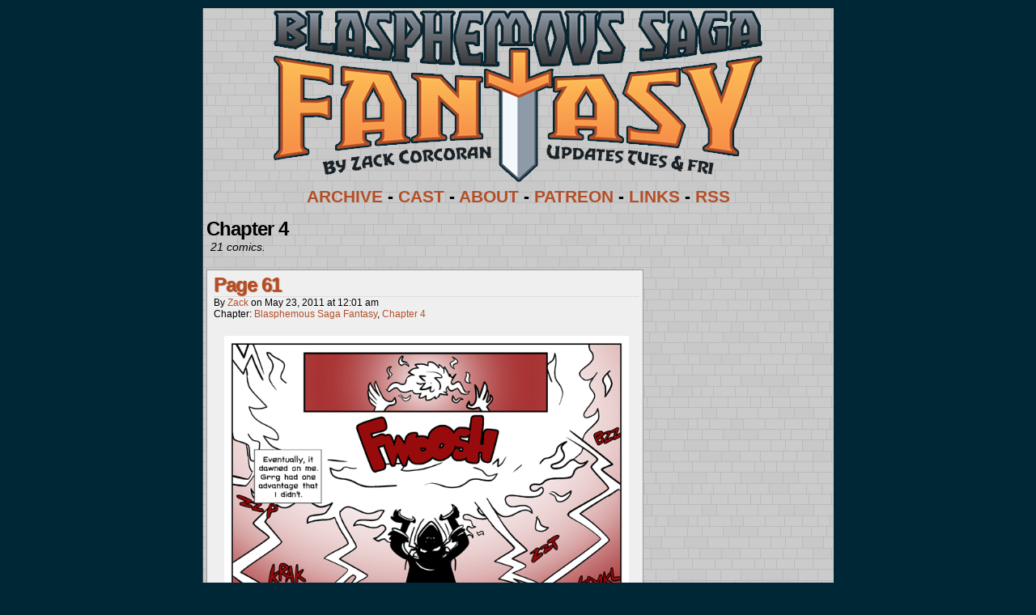

--- FILE ---
content_type: text/html; charset=UTF-8
request_url: https://www.bsfantasy-comic.com/chapter/chapter4/
body_size: 8685
content:
<!DOCTYPE html>
<html xmlns="http://www.w3.org/1999/xhtml" lang="en-US"> 
<head>
	<!--Twitter Bullshit-->
		<meta name="viewport" content="width=device-width, initial-scale=1" />
		<meta name="twitter:card" content="summary_large_image">
		<meta name="twitter:site" content="@zcorcoran">
		<meta name="twitter:title" content="BLASPHEMOUS SAGA FANTASY -   Chapters  Chapter 4">
		<meta name="twitter:description" content="The story of Seb, Lina, Ceris, and the Slime King, four heroes-in-training on a quest to save the Chroma Kingdom from the demented golemancer Grrg.">
		<meta name="twitter:image" content="https://www.bsfantasy-comic.com/wp-content/uploads/2011/04/2011-05-23-Page-61.png"/>
	<!--Facebook Bullshit-->
		<meta property="og:type" content="website">
		<meta property="og:title" content="BLASPHEMOUS SAGA FANTASY -   Chapters  Chapter 4">
		<meta property="og:site_name" content="Blasphemous Saga Fantasy">
		<meta property="og:url" content="https://www.bsfantasy-comic.com/comic/page-61/">
		<meta property="og:description" content="The story of Seb, Lina, Ceris, and the Slime King, four heroes-in-training on a quest to save the Chroma Kingdom from the demented golemancer Grrg."/>
		<meta property="og:image" content="https://www.bsfantasy-comic.com/wp-content/uploads/2011/04/2011-05-23-Page-61.png"/>
		<meta property="og:image:width" content="640" />
		<meta property="og:image:height" content="980" />
	<link rel="stylesheet" href="https://www.bsfantasy-comic.com/wp-content/themes/comicpress-BSF/style.css" type="text/css" media="screen" />
	<link rel="pingback" href="https://www.bsfantasy-comic.com/xmlrpc.php" />
	<meta name="ComicPress" content="4.4" />
<title>Chapter 4 &#8211; BLASPHEMOUS SAGA FANTASY</title>
<meta name='robots' content='max-image-preview:large' />
<link rel="alternate" type="application/rss+xml" title="BLASPHEMOUS SAGA FANTASY &raquo; Feed" href="https://www.bsfantasy-comic.com/feed/" />
<link rel="alternate" type="application/rss+xml" title="BLASPHEMOUS SAGA FANTASY &raquo; Comments Feed" href="https://www.bsfantasy-comic.com/comments/feed/" />
<link rel="alternate" type="application/rss+xml" title="BLASPHEMOUS SAGA FANTASY &raquo; Chapter 4 Chapter Feed" href="https://www.bsfantasy-comic.com/chapter/chapter4/feed/" />
<style id='wp-img-auto-sizes-contain-inline-css' type='text/css'>
img:is([sizes=auto i],[sizes^="auto," i]){contain-intrinsic-size:3000px 1500px}
/*# sourceURL=wp-img-auto-sizes-contain-inline-css */
</style>
<style id='wp-emoji-styles-inline-css' type='text/css'>

	img.wp-smiley, img.emoji {
		display: inline !important;
		border: none !important;
		box-shadow: none !important;
		height: 1em !important;
		width: 1em !important;
		margin: 0 0.07em !important;
		vertical-align: -0.1em !important;
		background: none !important;
		padding: 0 !important;
	}
/*# sourceURL=wp-emoji-styles-inline-css */
</style>
<style id='wp-block-library-inline-css' type='text/css'>
:root{--wp-block-synced-color:#7a00df;--wp-block-synced-color--rgb:122,0,223;--wp-bound-block-color:var(--wp-block-synced-color);--wp-editor-canvas-background:#ddd;--wp-admin-theme-color:#007cba;--wp-admin-theme-color--rgb:0,124,186;--wp-admin-theme-color-darker-10:#006ba1;--wp-admin-theme-color-darker-10--rgb:0,107,160.5;--wp-admin-theme-color-darker-20:#005a87;--wp-admin-theme-color-darker-20--rgb:0,90,135;--wp-admin-border-width-focus:2px}@media (min-resolution:192dpi){:root{--wp-admin-border-width-focus:1.5px}}.wp-element-button{cursor:pointer}:root .has-very-light-gray-background-color{background-color:#eee}:root .has-very-dark-gray-background-color{background-color:#313131}:root .has-very-light-gray-color{color:#eee}:root .has-very-dark-gray-color{color:#313131}:root .has-vivid-green-cyan-to-vivid-cyan-blue-gradient-background{background:linear-gradient(135deg,#00d084,#0693e3)}:root .has-purple-crush-gradient-background{background:linear-gradient(135deg,#34e2e4,#4721fb 50%,#ab1dfe)}:root .has-hazy-dawn-gradient-background{background:linear-gradient(135deg,#faaca8,#dad0ec)}:root .has-subdued-olive-gradient-background{background:linear-gradient(135deg,#fafae1,#67a671)}:root .has-atomic-cream-gradient-background{background:linear-gradient(135deg,#fdd79a,#004a59)}:root .has-nightshade-gradient-background{background:linear-gradient(135deg,#330968,#31cdcf)}:root .has-midnight-gradient-background{background:linear-gradient(135deg,#020381,#2874fc)}:root{--wp--preset--font-size--normal:16px;--wp--preset--font-size--huge:42px}.has-regular-font-size{font-size:1em}.has-larger-font-size{font-size:2.625em}.has-normal-font-size{font-size:var(--wp--preset--font-size--normal)}.has-huge-font-size{font-size:var(--wp--preset--font-size--huge)}.has-text-align-center{text-align:center}.has-text-align-left{text-align:left}.has-text-align-right{text-align:right}.has-fit-text{white-space:nowrap!important}#end-resizable-editor-section{display:none}.aligncenter{clear:both}.items-justified-left{justify-content:flex-start}.items-justified-center{justify-content:center}.items-justified-right{justify-content:flex-end}.items-justified-space-between{justify-content:space-between}.screen-reader-text{border:0;clip-path:inset(50%);height:1px;margin:-1px;overflow:hidden;padding:0;position:absolute;width:1px;word-wrap:normal!important}.screen-reader-text:focus{background-color:#ddd;clip-path:none;color:#444;display:block;font-size:1em;height:auto;left:5px;line-height:normal;padding:15px 23px 14px;text-decoration:none;top:5px;width:auto;z-index:100000}html :where(.has-border-color){border-style:solid}html :where([style*=border-top-color]){border-top-style:solid}html :where([style*=border-right-color]){border-right-style:solid}html :where([style*=border-bottom-color]){border-bottom-style:solid}html :where([style*=border-left-color]){border-left-style:solid}html :where([style*=border-width]){border-style:solid}html :where([style*=border-top-width]){border-top-style:solid}html :where([style*=border-right-width]){border-right-style:solid}html :where([style*=border-bottom-width]){border-bottom-style:solid}html :where([style*=border-left-width]){border-left-style:solid}html :where(img[class*=wp-image-]){height:auto;max-width:100%}:where(figure){margin:0 0 1em}html :where(.is-position-sticky){--wp-admin--admin-bar--position-offset:var(--wp-admin--admin-bar--height,0px)}@media screen and (max-width:600px){html :where(.is-position-sticky){--wp-admin--admin-bar--position-offset:0px}}

/*# sourceURL=wp-block-library-inline-css */
</style><style id='global-styles-inline-css' type='text/css'>
:root{--wp--preset--aspect-ratio--square: 1;--wp--preset--aspect-ratio--4-3: 4/3;--wp--preset--aspect-ratio--3-4: 3/4;--wp--preset--aspect-ratio--3-2: 3/2;--wp--preset--aspect-ratio--2-3: 2/3;--wp--preset--aspect-ratio--16-9: 16/9;--wp--preset--aspect-ratio--9-16: 9/16;--wp--preset--color--black: #000000;--wp--preset--color--cyan-bluish-gray: #abb8c3;--wp--preset--color--white: #ffffff;--wp--preset--color--pale-pink: #f78da7;--wp--preset--color--vivid-red: #cf2e2e;--wp--preset--color--luminous-vivid-orange: #ff6900;--wp--preset--color--luminous-vivid-amber: #fcb900;--wp--preset--color--light-green-cyan: #7bdcb5;--wp--preset--color--vivid-green-cyan: #00d084;--wp--preset--color--pale-cyan-blue: #8ed1fc;--wp--preset--color--vivid-cyan-blue: #0693e3;--wp--preset--color--vivid-purple: #9b51e0;--wp--preset--gradient--vivid-cyan-blue-to-vivid-purple: linear-gradient(135deg,rgb(6,147,227) 0%,rgb(155,81,224) 100%);--wp--preset--gradient--light-green-cyan-to-vivid-green-cyan: linear-gradient(135deg,rgb(122,220,180) 0%,rgb(0,208,130) 100%);--wp--preset--gradient--luminous-vivid-amber-to-luminous-vivid-orange: linear-gradient(135deg,rgb(252,185,0) 0%,rgb(255,105,0) 100%);--wp--preset--gradient--luminous-vivid-orange-to-vivid-red: linear-gradient(135deg,rgb(255,105,0) 0%,rgb(207,46,46) 100%);--wp--preset--gradient--very-light-gray-to-cyan-bluish-gray: linear-gradient(135deg,rgb(238,238,238) 0%,rgb(169,184,195) 100%);--wp--preset--gradient--cool-to-warm-spectrum: linear-gradient(135deg,rgb(74,234,220) 0%,rgb(151,120,209) 20%,rgb(207,42,186) 40%,rgb(238,44,130) 60%,rgb(251,105,98) 80%,rgb(254,248,76) 100%);--wp--preset--gradient--blush-light-purple: linear-gradient(135deg,rgb(255,206,236) 0%,rgb(152,150,240) 100%);--wp--preset--gradient--blush-bordeaux: linear-gradient(135deg,rgb(254,205,165) 0%,rgb(254,45,45) 50%,rgb(107,0,62) 100%);--wp--preset--gradient--luminous-dusk: linear-gradient(135deg,rgb(255,203,112) 0%,rgb(199,81,192) 50%,rgb(65,88,208) 100%);--wp--preset--gradient--pale-ocean: linear-gradient(135deg,rgb(255,245,203) 0%,rgb(182,227,212) 50%,rgb(51,167,181) 100%);--wp--preset--gradient--electric-grass: linear-gradient(135deg,rgb(202,248,128) 0%,rgb(113,206,126) 100%);--wp--preset--gradient--midnight: linear-gradient(135deg,rgb(2,3,129) 0%,rgb(40,116,252) 100%);--wp--preset--font-size--small: 13px;--wp--preset--font-size--medium: 20px;--wp--preset--font-size--large: 36px;--wp--preset--font-size--x-large: 42px;--wp--preset--spacing--20: 0.44rem;--wp--preset--spacing--30: 0.67rem;--wp--preset--spacing--40: 1rem;--wp--preset--spacing--50: 1.5rem;--wp--preset--spacing--60: 2.25rem;--wp--preset--spacing--70: 3.38rem;--wp--preset--spacing--80: 5.06rem;--wp--preset--shadow--natural: 6px 6px 9px rgba(0, 0, 0, 0.2);--wp--preset--shadow--deep: 12px 12px 50px rgba(0, 0, 0, 0.4);--wp--preset--shadow--sharp: 6px 6px 0px rgba(0, 0, 0, 0.2);--wp--preset--shadow--outlined: 6px 6px 0px -3px rgb(255, 255, 255), 6px 6px rgb(0, 0, 0);--wp--preset--shadow--crisp: 6px 6px 0px rgb(0, 0, 0);}:where(.is-layout-flex){gap: 0.5em;}:where(.is-layout-grid){gap: 0.5em;}body .is-layout-flex{display: flex;}.is-layout-flex{flex-wrap: wrap;align-items: center;}.is-layout-flex > :is(*, div){margin: 0;}body .is-layout-grid{display: grid;}.is-layout-grid > :is(*, div){margin: 0;}:where(.wp-block-columns.is-layout-flex){gap: 2em;}:where(.wp-block-columns.is-layout-grid){gap: 2em;}:where(.wp-block-post-template.is-layout-flex){gap: 1.25em;}:where(.wp-block-post-template.is-layout-grid){gap: 1.25em;}.has-black-color{color: var(--wp--preset--color--black) !important;}.has-cyan-bluish-gray-color{color: var(--wp--preset--color--cyan-bluish-gray) !important;}.has-white-color{color: var(--wp--preset--color--white) !important;}.has-pale-pink-color{color: var(--wp--preset--color--pale-pink) !important;}.has-vivid-red-color{color: var(--wp--preset--color--vivid-red) !important;}.has-luminous-vivid-orange-color{color: var(--wp--preset--color--luminous-vivid-orange) !important;}.has-luminous-vivid-amber-color{color: var(--wp--preset--color--luminous-vivid-amber) !important;}.has-light-green-cyan-color{color: var(--wp--preset--color--light-green-cyan) !important;}.has-vivid-green-cyan-color{color: var(--wp--preset--color--vivid-green-cyan) !important;}.has-pale-cyan-blue-color{color: var(--wp--preset--color--pale-cyan-blue) !important;}.has-vivid-cyan-blue-color{color: var(--wp--preset--color--vivid-cyan-blue) !important;}.has-vivid-purple-color{color: var(--wp--preset--color--vivid-purple) !important;}.has-black-background-color{background-color: var(--wp--preset--color--black) !important;}.has-cyan-bluish-gray-background-color{background-color: var(--wp--preset--color--cyan-bluish-gray) !important;}.has-white-background-color{background-color: var(--wp--preset--color--white) !important;}.has-pale-pink-background-color{background-color: var(--wp--preset--color--pale-pink) !important;}.has-vivid-red-background-color{background-color: var(--wp--preset--color--vivid-red) !important;}.has-luminous-vivid-orange-background-color{background-color: var(--wp--preset--color--luminous-vivid-orange) !important;}.has-luminous-vivid-amber-background-color{background-color: var(--wp--preset--color--luminous-vivid-amber) !important;}.has-light-green-cyan-background-color{background-color: var(--wp--preset--color--light-green-cyan) !important;}.has-vivid-green-cyan-background-color{background-color: var(--wp--preset--color--vivid-green-cyan) !important;}.has-pale-cyan-blue-background-color{background-color: var(--wp--preset--color--pale-cyan-blue) !important;}.has-vivid-cyan-blue-background-color{background-color: var(--wp--preset--color--vivid-cyan-blue) !important;}.has-vivid-purple-background-color{background-color: var(--wp--preset--color--vivid-purple) !important;}.has-black-border-color{border-color: var(--wp--preset--color--black) !important;}.has-cyan-bluish-gray-border-color{border-color: var(--wp--preset--color--cyan-bluish-gray) !important;}.has-white-border-color{border-color: var(--wp--preset--color--white) !important;}.has-pale-pink-border-color{border-color: var(--wp--preset--color--pale-pink) !important;}.has-vivid-red-border-color{border-color: var(--wp--preset--color--vivid-red) !important;}.has-luminous-vivid-orange-border-color{border-color: var(--wp--preset--color--luminous-vivid-orange) !important;}.has-luminous-vivid-amber-border-color{border-color: var(--wp--preset--color--luminous-vivid-amber) !important;}.has-light-green-cyan-border-color{border-color: var(--wp--preset--color--light-green-cyan) !important;}.has-vivid-green-cyan-border-color{border-color: var(--wp--preset--color--vivid-green-cyan) !important;}.has-pale-cyan-blue-border-color{border-color: var(--wp--preset--color--pale-cyan-blue) !important;}.has-vivid-cyan-blue-border-color{border-color: var(--wp--preset--color--vivid-cyan-blue) !important;}.has-vivid-purple-border-color{border-color: var(--wp--preset--color--vivid-purple) !important;}.has-vivid-cyan-blue-to-vivid-purple-gradient-background{background: var(--wp--preset--gradient--vivid-cyan-blue-to-vivid-purple) !important;}.has-light-green-cyan-to-vivid-green-cyan-gradient-background{background: var(--wp--preset--gradient--light-green-cyan-to-vivid-green-cyan) !important;}.has-luminous-vivid-amber-to-luminous-vivid-orange-gradient-background{background: var(--wp--preset--gradient--luminous-vivid-amber-to-luminous-vivid-orange) !important;}.has-luminous-vivid-orange-to-vivid-red-gradient-background{background: var(--wp--preset--gradient--luminous-vivid-orange-to-vivid-red) !important;}.has-very-light-gray-to-cyan-bluish-gray-gradient-background{background: var(--wp--preset--gradient--very-light-gray-to-cyan-bluish-gray) !important;}.has-cool-to-warm-spectrum-gradient-background{background: var(--wp--preset--gradient--cool-to-warm-spectrum) !important;}.has-blush-light-purple-gradient-background{background: var(--wp--preset--gradient--blush-light-purple) !important;}.has-blush-bordeaux-gradient-background{background: var(--wp--preset--gradient--blush-bordeaux) !important;}.has-luminous-dusk-gradient-background{background: var(--wp--preset--gradient--luminous-dusk) !important;}.has-pale-ocean-gradient-background{background: var(--wp--preset--gradient--pale-ocean) !important;}.has-electric-grass-gradient-background{background: var(--wp--preset--gradient--electric-grass) !important;}.has-midnight-gradient-background{background: var(--wp--preset--gradient--midnight) !important;}.has-small-font-size{font-size: var(--wp--preset--font-size--small) !important;}.has-medium-font-size{font-size: var(--wp--preset--font-size--medium) !important;}.has-large-font-size{font-size: var(--wp--preset--font-size--large) !important;}.has-x-large-font-size{font-size: var(--wp--preset--font-size--x-large) !important;}
/*# sourceURL=global-styles-inline-css */
</style>

<style id='classic-theme-styles-inline-css' type='text/css'>
/*! This file is auto-generated */
.wp-block-button__link{color:#fff;background-color:#32373c;border-radius:9999px;box-shadow:none;text-decoration:none;padding:calc(.667em + 2px) calc(1.333em + 2px);font-size:1.125em}.wp-block-file__button{background:#32373c;color:#fff;text-decoration:none}
/*# sourceURL=/wp-includes/css/classic-themes.min.css */
</style>
<link rel='stylesheet' id='comiceasel-style-css' href='https://www.bsfantasy-comic.com/wp-content/plugins/comic-easel/css/comiceasel.css?ver=6.9' type='text/css' media='all' />
<link rel='stylesheet' id='comiceasel-navstyle-css' href='https://www.bsfantasy-comic.com/wp-content/themes/comicpress-BSF/images/nav/bsf-nav/navstyle.css?ver=6.9' type='text/css' media='all' />
<script type="text/javascript" src="https://www.bsfantasy-comic.com/wp-includes/js/jquery/jquery.min.js?ver=3.7.1" id="jquery-core-js"></script>
<script type="text/javascript" src="https://www.bsfantasy-comic.com/wp-includes/js/jquery/jquery-migrate.min.js?ver=3.4.1" id="jquery-migrate-js"></script>
<script type="text/javascript" src="https://www.bsfantasy-comic.com/wp-content/themes/comicpress/js/ddsmoothmenu.js?ver=6.9" id="ddsmoothmenu_js-js"></script>
<script type="text/javascript" src="https://www.bsfantasy-comic.com/wp-content/themes/comicpress/js/menubar.js?ver=6.9" id="menubar_js-js"></script>
<link rel="https://api.w.org/" href="https://www.bsfantasy-comic.com/wp-json/" /><link rel="EditURI" type="application/rsd+xml" title="RSD" href="https://www.bsfantasy-comic.com/xmlrpc.php?rsd" />
<meta name="generator" content="WordPress 6.9" />

		<!-- GA Google Analytics @ https://m0n.co/ga -->
		<script async src="https://www.googletagmanager.com/gtag/js?id=UA-20636519-2"></script>
		<script>
			window.dataLayer = window.dataLayer || [];
			function gtag(){dataLayer.push(arguments);}
			gtag('js', new Date());
			gtag('config', 'UA-20636519-2');
		</script>

	<meta name="Comic-Easel" content="1.15" />
<meta name="Referrer" content="" />
<meta property="og:image" content="https://www.bsfantasy-comic.com/wp-content/uploads/2011/04/2011-05-23-Page-61.png" />
<!--Customizer CSS-->
<style type="text/css">
	#page { width: 780px; max-width: 780px; }
	#add-width { width: 0px; }
	#content-column { width: 780px; max-width: 100%; }
	#sidebar-right { width: 204px; }
	#sidebar-left { width: 204px; }
	.comic-nav a:link, .comic-nav a:visited { color: #FFFFFF!important; }
	.comic-nav a:hover { color: #F00!important; }
</style>
<!--/Customizer CSS-->
      <style type="text/css" id="custom-background-css">
body.custom-background { background-color: #002735; }
</style>
			<style type="text/css" id="wp-custom-css">
			#page {
    width: 100%;
}

#header {
    width:100%;
}

#content-column {
    width: 100%;
}

#sidebar-left {
    width: 100%;
    max-width: 204px
}		</style>
		</head>

<body class="archive tax-chapters term-chapter4 term-43 custom-background wp-theme-comicpress wp-child-theme-comicpress-BSF user-guest chrome am day morning sun layout-ncl scheme-none story-blasphemous-saga-fantasy story-chapter4">
<!--
<div style="background-color:white">
<b><font-color: "red">DYNAMIC CONTENT DEBUG CRAP</font></b><br/>
<b>TITLE IS:</b> BLASPHEMOUS SAGA FANTASY -   Chapters  Chapter 4<br/>
<b>URL IS:</b> https://www.bsfantasy-comic.com/comic/page-61/<br/>
<b>COMIC IMAGE URL IS:</b> https://www.bsfantasy-comic.com/wp-content/uploads/2011/04/2011-05-23-Page-61.png <br/>
</div>
-->
<div id="page-wrap">
	<div id="page">
		<header id="header">
						<div id="logo-container"><a href="http://www.bsfantasy-comic.com"><img src="http://www.bsfantasy-comic.com/img/headerlogo2019.png" alt="" /></a></div>
			<div class="clear"></div>
			<div id="menubar-wrapper">
				<a href="http://www.bsfantasy-comic.com/story-archive/">ARCHIVE</a> - <a href="http://www.bsfantasy-comic.com/cast/">CAST</a> - <a href="http://www.bsfantasy-comic.com/about/">ABOUT</a> - <a href="https://www.patreon.com/bsfcomic">PATREON</a> - <a href="http://www.bsfantasy-comic.com/links/">LINKS<a> - <a href="http://www.bsfantasy-comic.com/feed/">RSS</a>
			</div>
		</header>

<div id="content-wrapper">
	
			
	<div id="subcontent-wrapper">
		<div id="content-column">
			<div id="content" class="narrowcolumn">		
					<h2 class="page-title">Chapter 4</h2>
			<div class="archiveresults">21 comics.</div>
		<div class="clear"></div>
	<article id="post-123" class="post-123 comic type-comic status-publish has-post-thumbnail hentry chapters-blasphemous-saga-fantasy chapters-chapter4 uentry postonpage-1 odd post-author-zcorcoran">
	<div class="post-content">
				<div class="post-info">
			<h2 class="post-title"><a href="https://www.bsfantasy-comic.com/comic/page-61/">Page 61</a></h2>
			<div class="post-text">
				<span class="post-author">by <a href="https://www.bsfantasy-comic.com/author/zcorcoran/" rel="author">Zack</a></span>
<span class="posted-on">on&nbsp;</span><span class="post-date">May 23, 2011</span>
<span class="posted-at">at&nbsp;</span><span class="post-time">12:01 am</span>
<div class="comic-post-info"><div class="comic-chapter">Chapter: <a href="https://www.bsfantasy-comic.com/chapter/blasphemous-saga-fantasy/" rel="tag">Blasphemous Saga Fantasy</a>, <a href="https://www.bsfantasy-comic.com/chapter/chapter4/" rel="tag">Chapter 4</a></div></div>			</div>
			<div class="clear"></div>
		</div>
		<div class="clear"></div>
		<div class="entry">
			<p class="comic-thumbnail-in-archive"><a href="https://www.bsfantasy-comic.com/comic/page-61/" rel="bookmark" title="Page 61"><img width="500" height="727" src="https://www.bsfantasy-comic.com/wp-content/uploads/2011/04/2011-05-23-Page-61.png" class="attachment-large size-large wp-post-image" alt="" decoding="async" fetchpriority="high" srcset="https://www.bsfantasy-comic.com/wp-content/uploads/2011/04/2011-05-23-Page-61.png 640w, https://www.bsfantasy-comic.com/wp-content/uploads/2011/04/2011-05-23-Page-61-206x300.png 206w" sizes="(max-width: 500px) 100vw, 500px" /></a>
</p><p>Grrg&#8217;s got a phlegmy laugh.</p>
			<div class="clear"></div>
		</div>
		<div class="post-extras">
			<div class="post-tags"></div>
			<div class="comment-link">
				<a href="https://www.bsfantasy-comic.com/comic/page-61/#respond"><span class="comment-balloon comment-balloon-empty">&nbsp;</span>Comment&nbsp;</a>			</div>
						<div class="clear"></div>
		</div>
			</div>
</article>
<article id="post-122" class="post-122 comic type-comic status-publish has-post-thumbnail hentry chapters-blasphemous-saga-fantasy chapters-chapter4 uentry postonpage-2 even post-author-zcorcoran">
	<div class="post-content">
				<div class="post-info">
			<h2 class="post-title"><a href="https://www.bsfantasy-comic.com/comic/page-60/">Page 60</a></h2>
			<div class="post-text">
				<span class="post-author">by <a href="https://www.bsfantasy-comic.com/author/zcorcoran/" rel="author">Zack</a></span>
<span class="posted-on">on&nbsp;</span><span class="post-date">May 20, 2011</span>
<span class="posted-at">at&nbsp;</span><span class="post-time">12:01 am</span>
<div class="comic-post-info"><div class="comic-chapter">Chapter: <a href="https://www.bsfantasy-comic.com/chapter/blasphemous-saga-fantasy/" rel="tag">Blasphemous Saga Fantasy</a>, <a href="https://www.bsfantasy-comic.com/chapter/chapter4/" rel="tag">Chapter 4</a></div></div>			</div>
			<div class="clear"></div>
		</div>
		<div class="clear"></div>
		<div class="entry">
			<p class="comic-thumbnail-in-archive"><a href="https://www.bsfantasy-comic.com/comic/page-60/" rel="bookmark" title="Page 60"><img width="500" height="727" src="https://www.bsfantasy-comic.com/wp-content/uploads/2011/04/2011-05-20-Page-60.png" class="attachment-large size-large wp-post-image" alt="" decoding="async" srcset="https://www.bsfantasy-comic.com/wp-content/uploads/2011/04/2011-05-20-Page-60.png 640w, https://www.bsfantasy-comic.com/wp-content/uploads/2011/04/2011-05-20-Page-60-206x300.png 206w" sizes="(max-width: 500px) 100vw, 500px" /></a>
</p><p>Like I said, all good magic users know a barrier spell. The evil ones also know how to shove an explosion into your face.</p>
			<div class="clear"></div>
		</div>
		<div class="post-extras">
			<div class="post-tags"></div>
			<div class="comment-link">
				<a href="https://www.bsfantasy-comic.com/comic/page-60/#respond"><span class="comment-balloon comment-balloon-empty">&nbsp;</span>Comment&nbsp;</a>			</div>
						<div class="clear"></div>
		</div>
			</div>
</article>
<article id="post-121" class="post-121 comic type-comic status-publish has-post-thumbnail hentry chapters-blasphemous-saga-fantasy chapters-chapter4 uentry postonpage-3 odd post-author-zcorcoran">
	<div class="post-content">
				<div class="post-info">
			<h2 class="post-title"><a href="https://www.bsfantasy-comic.com/comic/page-59/">Page 59</a></h2>
			<div class="post-text">
				<span class="post-author">by <a href="https://www.bsfantasy-comic.com/author/zcorcoran/" rel="author">Zack</a></span>
<span class="posted-on">on&nbsp;</span><span class="post-date">May 18, 2011</span>
<span class="posted-at">at&nbsp;</span><span class="post-time">12:01 am</span>
<div class="comic-post-info"><div class="comic-chapter">Chapter: <a href="https://www.bsfantasy-comic.com/chapter/blasphemous-saga-fantasy/" rel="tag">Blasphemous Saga Fantasy</a>, <a href="https://www.bsfantasy-comic.com/chapter/chapter4/" rel="tag">Chapter 4</a></div></div>			</div>
			<div class="clear"></div>
		</div>
		<div class="clear"></div>
		<div class="entry">
			<p class="comic-thumbnail-in-archive"><a href="https://www.bsfantasy-comic.com/comic/page-59/" rel="bookmark" title="Page 59"><img width="500" height="727" src="https://www.bsfantasy-comic.com/wp-content/uploads/2011/04/2011-05-18-Page-59.png" class="attachment-large size-large wp-post-image" alt="" decoding="async" loading="lazy" srcset="https://www.bsfantasy-comic.com/wp-content/uploads/2011/04/2011-05-18-Page-59.png 640w, https://www.bsfantasy-comic.com/wp-content/uploads/2011/04/2011-05-18-Page-59-206x300.png 206w" sizes="auto, (max-width: 500px) 100vw, 500px" /></a>
</p><p>I don&#8217;t think these guys got along.</p>
			<div class="clear"></div>
		</div>
		<div class="post-extras">
			<div class="post-tags"></div>
			<div class="comment-link">
				<a href="https://www.bsfantasy-comic.com/comic/page-59/#respond"><span class="comment-balloon comment-balloon-empty">&nbsp;</span>Comment&nbsp;</a>			</div>
						<div class="clear"></div>
		</div>
			</div>
</article>
<article id="post-120" class="post-120 comic type-comic status-publish has-post-thumbnail hentry chapters-blasphemous-saga-fantasy chapters-chapter4 uentry postonpage-4 even post-author-zcorcoran">
	<div class="post-content">
				<div class="post-info">
			<h2 class="post-title"><a href="https://www.bsfantasy-comic.com/comic/page-58/">Page 58</a></h2>
			<div class="post-text">
				<span class="post-author">by <a href="https://www.bsfantasy-comic.com/author/zcorcoran/" rel="author">Zack</a></span>
<span class="posted-on">on&nbsp;</span><span class="post-date">May 16, 2011</span>
<span class="posted-at">at&nbsp;</span><span class="post-time">12:01 am</span>
<div class="comic-post-info"><div class="comic-chapter">Chapter: <a href="https://www.bsfantasy-comic.com/chapter/blasphemous-saga-fantasy/" rel="tag">Blasphemous Saga Fantasy</a>, <a href="https://www.bsfantasy-comic.com/chapter/chapter4/" rel="tag">Chapter 4</a></div></div>			</div>
			<div class="clear"></div>
		</div>
		<div class="clear"></div>
		<div class="entry">
			<p class="comic-thumbnail-in-archive"><a href="https://www.bsfantasy-comic.com/comic/page-58/" rel="bookmark" title="Page 58"><img width="500" height="727" src="https://www.bsfantasy-comic.com/wp-content/uploads/2011/04/2011-05-16-Page-58.png" class="attachment-large size-large wp-post-image" alt="" decoding="async" loading="lazy" srcset="https://www.bsfantasy-comic.com/wp-content/uploads/2011/04/2011-05-16-Page-58.png 640w, https://www.bsfantasy-comic.com/wp-content/uploads/2011/04/2011-05-16-Page-58-206x300.png 206w" sizes="auto, (max-width: 500px) 100vw, 500px" /></a>
</p><p>Back in the day, Grrg made use of golems mainly as a way of pissing his adversaries off.</p>
			<div class="clear"></div>
		</div>
		<div class="post-extras">
			<div class="post-tags"></div>
			<div class="comment-link">
				<a href="https://www.bsfantasy-comic.com/comic/page-58/#respond"><span class="comment-balloon comment-balloon-empty">&nbsp;</span>Comment&nbsp;</a>			</div>
						<div class="clear"></div>
		</div>
			</div>
</article>
<article id="post-119" class="post-119 comic type-comic status-publish has-post-thumbnail hentry chapters-blasphemous-saga-fantasy chapters-chapter4 uentry postonpage-5 odd post-author-zcorcoran">
	<div class="post-content">
				<div class="post-info">
			<h2 class="post-title"><a href="https://www.bsfantasy-comic.com/comic/page-57/">Page 57</a></h2>
			<div class="post-text">
				<span class="post-author">by <a href="https://www.bsfantasy-comic.com/author/zcorcoran/" rel="author">Zack</a></span>
<span class="posted-on">on&nbsp;</span><span class="post-date">May 13, 2011</span>
<span class="posted-at">at&nbsp;</span><span class="post-time">12:01 am</span>
<div class="comic-post-info"><div class="comic-chapter">Chapter: <a href="https://www.bsfantasy-comic.com/chapter/blasphemous-saga-fantasy/" rel="tag">Blasphemous Saga Fantasy</a>, <a href="https://www.bsfantasy-comic.com/chapter/chapter4/" rel="tag">Chapter 4</a></div></div>			</div>
			<div class="clear"></div>
		</div>
		<div class="clear"></div>
		<div class="entry">
			<p class="comic-thumbnail-in-archive"><a href="https://www.bsfantasy-comic.com/comic/page-57/" rel="bookmark" title="Page 57"><img width="500" height="727" src="https://www.bsfantasy-comic.com/wp-content/uploads/2011/04/2011-05-13-Page-57.png" class="attachment-large size-large wp-post-image" alt="" decoding="async" loading="lazy" srcset="https://www.bsfantasy-comic.com/wp-content/uploads/2011/04/2011-05-13-Page-57.png 640w, https://www.bsfantasy-comic.com/wp-content/uploads/2011/04/2011-05-13-Page-57-206x300.png 206w" sizes="auto, (max-width: 500px) 100vw, 500px" /></a>
</p><p>Young Xyrus spent a good deal of his adventure losing his sword and punching monsters in the face demanding to know where it was.</p>
			<div class="clear"></div>
		</div>
		<div class="post-extras">
			<div class="post-tags"></div>
			<div class="comment-link">
				<a href="https://www.bsfantasy-comic.com/comic/page-57/#respond"><span class="comment-balloon comment-balloon-empty">&nbsp;</span>Comment&nbsp;</a>			</div>
						<div class="clear"></div>
		</div>
			</div>
</article>
<article id="post-118" class="post-118 comic type-comic status-publish has-post-thumbnail hentry chapters-blasphemous-saga-fantasy chapters-chapter4 uentry postonpage-6 even post-author-zcorcoran">
	<div class="post-content">
				<div class="post-info">
			<h2 class="post-title"><a href="https://www.bsfantasy-comic.com/comic/page-56/">Page 56</a></h2>
			<div class="post-text">
				<span class="post-author">by <a href="https://www.bsfantasy-comic.com/author/zcorcoran/" rel="author">Zack</a></span>
<span class="posted-on">on&nbsp;</span><span class="post-date">May 11, 2011</span>
<span class="posted-at">at&nbsp;</span><span class="post-time">12:01 am</span>
<div class="comic-post-info"><div class="comic-chapter">Chapter: <a href="https://www.bsfantasy-comic.com/chapter/blasphemous-saga-fantasy/" rel="tag">Blasphemous Saga Fantasy</a>, <a href="https://www.bsfantasy-comic.com/chapter/chapter4/" rel="tag">Chapter 4</a></div></div>			</div>
			<div class="clear"></div>
		</div>
		<div class="clear"></div>
		<div class="entry">
			<p class="comic-thumbnail-in-archive"><a href="https://www.bsfantasy-comic.com/comic/page-56/" rel="bookmark" title="Page 56"><img width="500" height="727" src="https://www.bsfantasy-comic.com/wp-content/uploads/2011/04/2011-05-11-Page-56.png" class="attachment-large size-large wp-post-image" alt="" decoding="async" loading="lazy" srcset="https://www.bsfantasy-comic.com/wp-content/uploads/2011/04/2011-05-11-Page-56.png 640w, https://www.bsfantasy-comic.com/wp-content/uploads/2011/04/2011-05-11-Page-56-206x300.png 206w" sizes="auto, (max-width: 500px) 100vw, 500px" /></a>
</p><p>Master Knight and the current King are bros who go way back to young times, as you can see.</p>
			<div class="clear"></div>
		</div>
		<div class="post-extras">
			<div class="post-tags"></div>
			<div class="comment-link">
				<a href="https://www.bsfantasy-comic.com/comic/page-56/#comments"><span class="comment-balloon">2</span> Comments</a>			</div>
						<div class="clear"></div>
		</div>
			</div>
</article>
<article id="post-117" class="post-117 comic type-comic status-publish has-post-thumbnail hentry chapters-blasphemous-saga-fantasy chapters-chapter4 uentry postonpage-7 odd post-author-zcorcoran">
	<div class="post-content">
				<div class="post-info">
			<h2 class="post-title"><a href="https://www.bsfantasy-comic.com/comic/page-55/">Page 55</a></h2>
			<div class="post-text">
				<span class="post-author">by <a href="https://www.bsfantasy-comic.com/author/zcorcoran/" rel="author">Zack</a></span>
<span class="posted-on">on&nbsp;</span><span class="post-date">May 9, 2011</span>
<span class="posted-at">at&nbsp;</span><span class="post-time">12:01 am</span>
<div class="comic-post-info"><div class="comic-chapter">Chapter: <a href="https://www.bsfantasy-comic.com/chapter/blasphemous-saga-fantasy/" rel="tag">Blasphemous Saga Fantasy</a>, <a href="https://www.bsfantasy-comic.com/chapter/chapter4/" rel="tag">Chapter 4</a></div></div>			</div>
			<div class="clear"></div>
		</div>
		<div class="clear"></div>
		<div class="entry">
			<p class="comic-thumbnail-in-archive"><a href="https://www.bsfantasy-comic.com/comic/page-55/" rel="bookmark" title="Page 55"><img width="500" height="727" src="https://www.bsfantasy-comic.com/wp-content/uploads/2011/05/2011-05-09-Page-55.png" class="attachment-large size-large wp-post-image" alt="" decoding="async" loading="lazy" srcset="https://www.bsfantasy-comic.com/wp-content/uploads/2011/05/2011-05-09-Page-55.png 640w, https://www.bsfantasy-comic.com/wp-content/uploads/2011/05/2011-05-09-Page-55-206x300.png 206w" sizes="auto, (max-width: 500px) 100vw, 500px" /></a>
</p><p>I bet you want to know what Lina&#8217;s backstory is! Too bad, for now she is too shy.</p>
			<div class="clear"></div>
		</div>
		<div class="post-extras">
			<div class="post-tags"></div>
			<div class="comment-link">
				<a href="https://www.bsfantasy-comic.com/comic/page-55/#comments"><span class="comment-balloon">1</span> Comment</a>			</div>
						<div class="clear"></div>
		</div>
			</div>
</article>
<article id="post-116" class="post-116 comic type-comic status-publish has-post-thumbnail hentry chapters-blasphemous-saga-fantasy chapters-chapter4 uentry postonpage-8 even post-author-zcorcoran">
	<div class="post-content">
				<div class="post-info">
			<h2 class="post-title"><a href="https://www.bsfantasy-comic.com/comic/page-54/">Page 54</a></h2>
			<div class="post-text">
				<span class="post-author">by <a href="https://www.bsfantasy-comic.com/author/zcorcoran/" rel="author">Zack</a></span>
<span class="posted-on">on&nbsp;</span><span class="post-date">May 6, 2011</span>
<span class="posted-at">at&nbsp;</span><span class="post-time">12:01 am</span>
<div class="comic-post-info"><div class="comic-chapter">Chapter: <a href="https://www.bsfantasy-comic.com/chapter/blasphemous-saga-fantasy/" rel="tag">Blasphemous Saga Fantasy</a>, <a href="https://www.bsfantasy-comic.com/chapter/chapter4/" rel="tag">Chapter 4</a></div></div>			</div>
			<div class="clear"></div>
		</div>
		<div class="clear"></div>
		<div class="entry">
			<p class="comic-thumbnail-in-archive"><a href="https://www.bsfantasy-comic.com/comic/page-54/" rel="bookmark" title="Page 54"><img width="500" height="727" src="https://www.bsfantasy-comic.com/wp-content/uploads/2011/04/2011-05-06-Page-54.png" class="attachment-large size-large wp-post-image" alt="" decoding="async" loading="lazy" srcset="https://www.bsfantasy-comic.com/wp-content/uploads/2011/04/2011-05-06-Page-54.png 640w, https://www.bsfantasy-comic.com/wp-content/uploads/2011/04/2011-05-06-Page-54-206x300.png 206w" sizes="auto, (max-width: 500px) 100vw, 500px" /></a>
</p><p>If the blacksmith had a dollar for every time Master Knight came to him with some new dent in his super-strong armor, he wouldn&#8217;t know what to do with them, because they use a different form of currency in this[&hellip;]<a class="more-link" href="https://www.bsfantasy-comic.com/comic/page-54/">&darr; Read the rest of this entry&#8230;</a></p>
			<div class="clear"></div>
		</div>
		<div class="post-extras">
			<div class="post-tags"></div>
			<div class="comment-link">
				<a href="https://www.bsfantasy-comic.com/comic/page-54/#comments"><span class="comment-balloon">1</span> Comment</a>			</div>
						<div class="clear"></div>
		</div>
			</div>
</article>
<article id="post-115" class="post-115 comic type-comic status-publish has-post-thumbnail hentry chapters-chapter4 uentry postonpage-9 odd post-author-zcorcoran">
	<div class="post-content">
				<div class="post-info">
			<h2 class="post-title"><a href="https://www.bsfantasy-comic.com/comic/page-53/">Page 53</a></h2>
			<div class="post-text">
				<span class="post-author">by <a href="https://www.bsfantasy-comic.com/author/zcorcoran/" rel="author">Zack</a></span>
<span class="posted-on">on&nbsp;</span><span class="post-date">May 4, 2011</span>
<span class="posted-at">at&nbsp;</span><span class="post-time">12:01 am</span>
<div class="comic-post-info"><div class="comic-chapter">Chapter: <a href="https://www.bsfantasy-comic.com/chapter/chapter4/" rel="tag">Chapter 4</a></div></div>			</div>
			<div class="clear"></div>
		</div>
		<div class="clear"></div>
		<div class="entry">
			<p class="comic-thumbnail-in-archive"><a href="https://www.bsfantasy-comic.com/comic/page-53/" rel="bookmark" title="Page 53"><img width="500" height="727" src="https://www.bsfantasy-comic.com/wp-content/uploads/2011/05/2011-05-04-Page-53.png" class="attachment-large size-large wp-post-image" alt="" decoding="async" loading="lazy" srcset="https://www.bsfantasy-comic.com/wp-content/uploads/2011/05/2011-05-04-Page-53.png 640w, https://www.bsfantasy-comic.com/wp-content/uploads/2011/05/2011-05-04-Page-53-206x300.png 206w" sizes="auto, (max-width: 500px) 100vw, 500px" /></a>
</p><p>Dr. Cleric is not having any of this heroman&#8217;s bravado.</p>
			<div class="clear"></div>
		</div>
		<div class="post-extras">
			<div class="post-tags"></div>
			<div class="comment-link">
				<a href="https://www.bsfantasy-comic.com/comic/page-53/#respond"><span class="comment-balloon comment-balloon-empty">&nbsp;</span>Comment&nbsp;</a>			</div>
						<div class="clear"></div>
		</div>
			</div>
</article>
<article id="post-91" class="post-91 comic type-comic status-publish has-post-thumbnail hentry chapters-blasphemous-saga-fantasy chapters-chapter4 uentry postonpage-10 even post-author-zcorcoran">
	<div class="post-content">
				<div class="post-info">
			<h2 class="post-title"><a href="https://www.bsfantasy-comic.com/comic/page-42/">Page 42</a></h2>
			<div class="post-text">
				<span class="post-author">by <a href="https://www.bsfantasy-comic.com/author/zcorcoran/" rel="author">Zack</a></span>
<span class="posted-on">on&nbsp;</span><span class="post-date">April 8, 2011</span>
<span class="posted-at">at&nbsp;</span><span class="post-time">12:01 am</span>
<div class="comic-post-info"><div class="comic-chapter">Chapter: <a href="https://www.bsfantasy-comic.com/chapter/blasphemous-saga-fantasy/" rel="tag">Blasphemous Saga Fantasy</a>, <a href="https://www.bsfantasy-comic.com/chapter/chapter4/" rel="tag">Chapter 4</a></div></div>			</div>
			<div class="clear"></div>
		</div>
		<div class="clear"></div>
		<div class="entry">
			<p class="comic-thumbnail-in-archive"><a href="https://www.bsfantasy-comic.com/comic/page-42/" rel="bookmark" title="Page 42"><img width="500" height="727" src="https://www.bsfantasy-comic.com/wp-content/uploads/2011/03/2011-04-08-Page-42.png" class="attachment-large size-large wp-post-image" alt="" decoding="async" loading="lazy" srcset="https://www.bsfantasy-comic.com/wp-content/uploads/2011/03/2011-04-08-Page-42.png 640w, https://www.bsfantasy-comic.com/wp-content/uploads/2011/03/2011-04-08-Page-42-206x300.png 206w" sizes="auto, (max-width: 500px) 100vw, 500px" /></a>
</p><p>Meet the dragon spirit who resides in the Dragon Blade.</p>
			<div class="clear"></div>
		</div>
		<div class="post-extras">
			<div class="post-tags"></div>
			<div class="comment-link">
				<a href="https://www.bsfantasy-comic.com/comic/page-42/#respond"><span class="comment-balloon comment-balloon-empty">&nbsp;</span>Comment&nbsp;</a>			</div>
						<div class="clear"></div>
		</div>
			</div>
</article>
	<div class="clear"></div>
	<div id="wp-paginav"><div id="paginav"><ul>
<li class="paginav-pages">Page 1 of 3</li><li class="paginav-current">1</li><li><a href="https://www.bsfantasy-comic.com/chapter/chapter4/page/2/" title="2">2</a></li><li><a href="https://www.bsfantasy-comic.com/chapter/chapter4/page/3/" title="3">3</a></li><li class="paginav-next">
<a href="https://www.bsfantasy-comic.com/chapter/chapter4/page/2/" >&raquo;</a>
</li>
</ul></div><div class="pagejumper-wrap"><form id="pagejumper" action="" method="get"><input type="text" size="2" name="paged" id="paged" /><input type="submit" value="Go" /></form></div><div class="clear"></div></div>
	

								</div>
		</div>
		<div class="clear"></div>
	</div>
</div>
		<footer id="footer">
				<div id="footer-sidebar-wrapper">
				<div id="sidebar-footer" class="sidebar">
			<div id="block-2" class="widget widget_block">
<div class="widget-content">
This comic is a work of fiction. Any resemblance to actual events, locales, or persons (living or dead) is entirely coincidental. That being said, if this resembles your actual life in any way, I hope it's at least the cool, fun stuff.</div>
<div class="clear"></div>
</div>
			<div class="clear"></div>
		</div>
			</div>
		<div class="clear"></div>
		<div id="footer-menubar-wrapper">
						<div class="clear"></div>
		</div>
		<p class="copyright-info">
&copy;2010-2026 <a href="https://www.bsfantasy-comic.com">BLASPHEMOUS SAGA FANTASY</a> <span class="footer-pipe">|</span> Powered by <a href="http://wordpress.org/">WordPress</a> with <a href="http://frumph.net">ComicPress</a>
<span class="footer-subscribe"><span class="footer-pipe">|</span> Subscribe: <a href="https://www.bsfantasy-comic.com/feed/">RSS</a>
</span>
<span class="footer-uptotop"><span class="footer-pipe">|</span> <a href="" onclick="scrollup(); return false;">Back to Top &uarr;</a></span>
</p>
			</footer>	
		</div> <!-- // #page -->
</div> <!-- / #page-wrap -->
<script type="speculationrules">
{"prefetch":[{"source":"document","where":{"and":[{"href_matches":"/*"},{"not":{"href_matches":["/wp-*.php","/wp-admin/*","/wp-content/uploads/*","/wp-content/*","/wp-content/plugins/*","/wp-content/themes/comicpress-BSF/*","/wp-content/themes/comicpress/*","/*\\?(.+)"]}},{"not":{"selector_matches":"a[rel~=\"nofollow\"]"}},{"not":{"selector_matches":".no-prefetch, .no-prefetch a"}}]},"eagerness":"conservative"}]}
</script>
<script type="text/javascript" src="https://www.bsfantasy-comic.com/wp-content/plugins/comic-easel/js/keynav.js" id="ceo_keynav-js"></script>
<script type="text/javascript" src="https://www.bsfantasy-comic.com/wp-content/themes/comicpress/js/scroll.js" id="comicpress_scroll-js"></script>
<script type="text/javascript" src="https://www.bsfantasy-comic.com/wp-content/themes/comicpress/js/cvi_text_lib.js" id="themetricks_historic1-js"></script>
<script type="text/javascript" src="https://www.bsfantasy-comic.com/wp-content/themes/comicpress/js/instant.js" id="themetricks_historic2-js"></script>
<script id="wp-emoji-settings" type="application/json">
{"baseUrl":"https://s.w.org/images/core/emoji/17.0.2/72x72/","ext":".png","svgUrl":"https://s.w.org/images/core/emoji/17.0.2/svg/","svgExt":".svg","source":{"concatemoji":"https://www.bsfantasy-comic.com/wp-includes/js/wp-emoji-release.min.js?ver=6.9"}}
</script>
<script type="module">
/* <![CDATA[ */
/*! This file is auto-generated */
const a=JSON.parse(document.getElementById("wp-emoji-settings").textContent),o=(window._wpemojiSettings=a,"wpEmojiSettingsSupports"),s=["flag","emoji"];function i(e){try{var t={supportTests:e,timestamp:(new Date).valueOf()};sessionStorage.setItem(o,JSON.stringify(t))}catch(e){}}function c(e,t,n){e.clearRect(0,0,e.canvas.width,e.canvas.height),e.fillText(t,0,0);t=new Uint32Array(e.getImageData(0,0,e.canvas.width,e.canvas.height).data);e.clearRect(0,0,e.canvas.width,e.canvas.height),e.fillText(n,0,0);const a=new Uint32Array(e.getImageData(0,0,e.canvas.width,e.canvas.height).data);return t.every((e,t)=>e===a[t])}function p(e,t){e.clearRect(0,0,e.canvas.width,e.canvas.height),e.fillText(t,0,0);var n=e.getImageData(16,16,1,1);for(let e=0;e<n.data.length;e++)if(0!==n.data[e])return!1;return!0}function u(e,t,n,a){switch(t){case"flag":return n(e,"\ud83c\udff3\ufe0f\u200d\u26a7\ufe0f","\ud83c\udff3\ufe0f\u200b\u26a7\ufe0f")?!1:!n(e,"\ud83c\udde8\ud83c\uddf6","\ud83c\udde8\u200b\ud83c\uddf6")&&!n(e,"\ud83c\udff4\udb40\udc67\udb40\udc62\udb40\udc65\udb40\udc6e\udb40\udc67\udb40\udc7f","\ud83c\udff4\u200b\udb40\udc67\u200b\udb40\udc62\u200b\udb40\udc65\u200b\udb40\udc6e\u200b\udb40\udc67\u200b\udb40\udc7f");case"emoji":return!a(e,"\ud83e\u1fac8")}return!1}function f(e,t,n,a){let r;const o=(r="undefined"!=typeof WorkerGlobalScope&&self instanceof WorkerGlobalScope?new OffscreenCanvas(300,150):document.createElement("canvas")).getContext("2d",{willReadFrequently:!0}),s=(o.textBaseline="top",o.font="600 32px Arial",{});return e.forEach(e=>{s[e]=t(o,e,n,a)}),s}function r(e){var t=document.createElement("script");t.src=e,t.defer=!0,document.head.appendChild(t)}a.supports={everything:!0,everythingExceptFlag:!0},new Promise(t=>{let n=function(){try{var e=JSON.parse(sessionStorage.getItem(o));if("object"==typeof e&&"number"==typeof e.timestamp&&(new Date).valueOf()<e.timestamp+604800&&"object"==typeof e.supportTests)return e.supportTests}catch(e){}return null}();if(!n){if("undefined"!=typeof Worker&&"undefined"!=typeof OffscreenCanvas&&"undefined"!=typeof URL&&URL.createObjectURL&&"undefined"!=typeof Blob)try{var e="postMessage("+f.toString()+"("+[JSON.stringify(s),u.toString(),c.toString(),p.toString()].join(",")+"));",a=new Blob([e],{type:"text/javascript"});const r=new Worker(URL.createObjectURL(a),{name:"wpTestEmojiSupports"});return void(r.onmessage=e=>{i(n=e.data),r.terminate(),t(n)})}catch(e){}i(n=f(s,u,c,p))}t(n)}).then(e=>{for(const n in e)a.supports[n]=e[n],a.supports.everything=a.supports.everything&&a.supports[n],"flag"!==n&&(a.supports.everythingExceptFlag=a.supports.everythingExceptFlag&&a.supports[n]);var t;a.supports.everythingExceptFlag=a.supports.everythingExceptFlag&&!a.supports.flag,a.supports.everything||((t=a.source||{}).concatemoji?r(t.concatemoji):t.wpemoji&&t.twemoji&&(r(t.twemoji),r(t.wpemoji)))});
//# sourceURL=https://www.bsfantasy-comic.com/wp-includes/js/wp-emoji-loader.min.js
/* ]]> */
</script>
</body>
</html>

--- FILE ---
content_type: text/css
request_url: https://www.bsfantasy-comic.com/wp-content/themes/comicpress-BSF/style.css
body_size: 1533
content:
/*
Theme Name: Blasphemous Saga Fantasy Theme
Theme URI: http://www.bsfantasy-comic.com
Template: comicpress
Description: The Knight, the Witch, and the Monstrous King.
Author: Zack Corcoran
Author URI: http://www.zackcorcoran.com
Version: 1.0
.
The CSS, XHTML and design is released under GPL v3:
http://www.opensource.org/licenses/gpl-3.0.html
.
1. Modify the directory name to one of your chosing.
2. Change the 'Theme Name, Author and Author URI' to your custom names.
3. Put your custom sets of navigation, avatars, calanders, moods in the images folder in this Child Theme, uses the same base structure as the main ComicPress theme.
4. If you are using a custom-header.php, that too goes into this child theme.
5. The widgets directory in the child theme is where you can place custom widgets that you make.
6. Design your site with Companion or putting the CSS into this child theme's style.css
7. Take a screen capture of your designed site and replace the screenshot.png file in this child theme.
.
NOTE: When writing CSS in either Companion or the Child Theme, you put the CHANGES only, not the entire CSS.  
*/

@import url("../comicpress/style.css");

/* STANDARD TAGS */

body {
	background: #002735;
}

#header h1 {
	color: #b34f28;
	-moz-text-shadow: 1px 1px 1px #222;
	-khtml-text-shadow: 1px 1px 1px #222;
	-webkit-text-shadow: 1px 1px 1px #222;
}

#menubar-wrapper {
	margin: auto auto;
	clear: both;
	display: table;
	text-transform: uppercase;
	font-weight: bold;
	font-size: 16pt;
	color: #000000;
	padding: 0px 0;
	border: none;
	max-width: 720px;
	width: 100%;
	float: center;
	text-align: center;
}


.safari #menubar-wrapper {
	padding: 4px 0 0;
}

.bsfmenu {
	font-size: 15px;
	font-weight: bold;
}

#menubar-wrapper, #subcontent-wrapper, 
.layout-gn #sidebar-left, 
.layout-rgn #sidebar-right, 
.layout-v #sidebar-right,
.layout-v3cr #sidebar-right, 
.layout-v3cr #sidebar-left,
.layout-v3c #sidebar-left,
.layout-v3c #sidebar-right {
	background: none;
}

.menunav a {
	color: #b34f28;
}

#page-wide {
	background-image: url("images/background-pattern.png");
	width: 100%;
}

#page {
	background-image: url("images/background-pattern.png");
	width: 100%;
}

.ie button {
	color: #000;
}

.menunav-prev a, .menunav-next a {
	margin: 0 3px;
}

.menu ul li a:link, .menu ul li a:visited {
	color: #b34f28;
	margin-left: 3px;
}

.menunav-prev a:hover, .menunav-next a:hover, .menunav-rss:hover, .menu ul li a:hover {
	color: #ae0038;
	background: #dcdcdc;
}

/* this is the color of the text in the menubar when its on that page */
.menu .current_page_item a {
	color: #b34f28 !important;
}

#comic {
	padding: 5px;
}

#comic img {
	border: solid 5px #4b4c59;
	background: #fff;
	margin-bottom: 5px;
}

#content-wrapper {
	padding-top: 5px;
}

#subcontent-wrapper {
	margin: 5px;
	padding: 5px 0;
}

.layout-v #subcontent-wrapper,
.layout-v3c #subcontent-wrapper {
	padding: 5px;
}
	
/*
.layout-v #subcontent-wrapper, .layout-v3c #subcontent-wrapper {
	padding: 5px;
	margin: 5px 0;
}

.layout-gn #subcontent-wrapper, .layout-rgn #subcontent-wrapper {
	margin: 0 5px 5px 0;
}

.layout-gn #sidebar-left, .layout-rgn #sidebar-right, .layout-v #sidebar-right {
	max-width: 100px;
	padding: 5px;
	margin: 5px;
}
*/

.narrowcolumn {
	max-width: 540px;
	width: 100%;
	margin-left: auto;
	margin-right: auto;
}

.layout-rgn .narrowcolumn,
.layout-gn .narrowcolumn {
	max-width: 535px;
	width: 100%;
}

.layout-rgn #pagewrap-right, .layout-gn #pagewrap-right {
	max-width: 765px;
	width: 100%;
}

.layout-gn #pagewrap-right {
	float: right;
}

.layout-standard .narrowcolumn {
	max-width: 550px;
	width: 100%;
}

.layout-v .narrowcolumn {
	max-width: 560px;
	width: 100%;
	padding-bottom: 5px;
}

.layout-v3c .narrowcolumn {
	max-width: 550px;
	width: 100%;
	padding-bottom: 5px;
}

.layout-v3cr #sidebar-right, 
.layout-v3cr #sidebar-left {
	max-width: 194px;
	width: 100%;
	margin-left: 5px;
}

.type-post, .type-page, .type-comic, .sidebar h2 {
	padding: 1px 0 2px 3px;
	background: #fff;
	background: #efefef;
	border: solid 1px #999;
}

.type-post h2, .type-page h2, .type-comic h2 {
	text-shadow: 1px 1px 1px;
	-moz-text-shadow: 1px 1px 1px #000;
	-khtml-text-shadow: 1px 1px 1px #000;
	-webkit-text-shadow: 1px 1px 1px #000;
	border-bottom: dotted 1px #ccc;
}

.sidebar h2 {
	margin-bottom: 3px;
	font-weight: normal;
	padding: 0 0 0 5px;
}

.comment-link {
	padding: 3px;
}

.post-foot, .post-head {
	padding: 0;
	margin: 0;
}

a:link {
	color: #b34f28;
}

a:hover {
	color: #f79049;
}

a:visited {
	color: #93320d;
}

#header {
	width: 100%;
    background-size: 100% auto !important;
	text-align:center;
	margin-left:auto;
	margin-right:auto;
}

#logo-container img {
   max-width: 610px;
   width: 100%;
   height: auto;
}

#submit, #searchform button, #comic button, .comicpress_control_panel_widget button {
	background: #ccc;
	color: #000;
	-moz-border-radius: 10px;
	-khtml-border-radius: 10px;
	-webkit-border-radius: 10px;
	border-radius: 10px;
}

.sidebar .widget_archive select, .comicpress_archive_dropdown_widget select {
	max-width: 84px;
	-moz-border-radius: 10px 0 0 10px;
	-khtml-border-radius: 10px 0 0 10px;
	-webkit-border-radius: 10px 0 0 10px;
	border-radius: 10px 0 0 10px;
	padding-right: 0;
}

#pw_ad {
       text-align:center !important;
}
